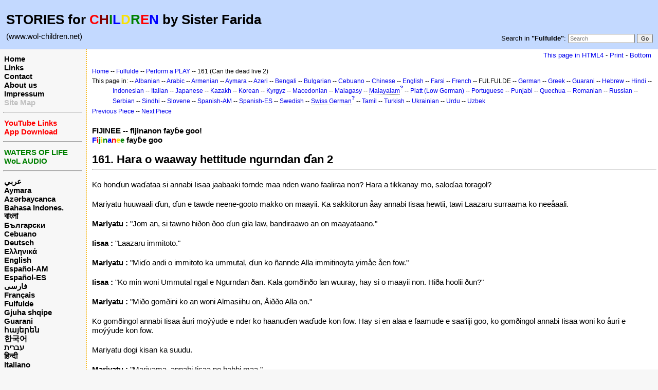

--- FILE ---
content_type: text/html; charset=UTF-8
request_url: https://www.wol-children.net/index.php?n=Fulfulde.GTdramaCh161
body_size: 5010
content:
<!DOCTYPE html>
<html lang="en">
<head>
  <title>Fulfulde, Dramas: Piece 161 – Hara o waaway hettitude ngurndan ɗan 2 | Waters of Life for Children</title>
  <meta name="viewport" content="width=device-width, initial-scale=1"/>
  <link rel='stylesheet' href='https://www.wol-children.net/pub/skins/index/skin.css' type='text/css' />
  <!--HTMLHeader--><style type='text/css'><!--.noPmTOC, .PmTOCdiv:empty {display:none;}
.PmTOCdiv { display: inline-block; font-size: 13px; overflow: auto; max-height: 500px;}
.PmTOCdiv a { text-decoration: none; display: block; line-height: 1;}
.back-arrow {font-size: .8rem; text-decoration: none; vertical-align: text-top;}
#PmTOCchk + label {cursor: pointer;}
#PmTOCchk {display: none;}
#PmTOCchk:not(:checked) + label > .pmtoc-show {display: none;}
#PmTOCchk:checked + label > .pmtoc-hide {display: none;}
#PmTOCchk:checked + label + div {display: none;}table.sortable th { cursor: pointer; }
table.sortable th::after { color: transparent; content: "\00A0\025B8"; }
table.sortable th:hover::after { color: inherit; content: "\00A0\025B8"; }
table.sortable th.dir-u::after { color: inherit; content: "\00A0\025BE"; }
table.sortable th.dir-d::after { color: inherit; content: "\00A0\025B4"; }
--></style><meta http-equiv='Content-Type' content='text/html; charset=utf-8' />  <meta name='robots' content='index,follow' />

</head>
<body>
  <div id="bodywrap">
    <input id="wikileft-toggle" type="checkbox"/>
    <label for="wikileft-toggle" id="wikileft-toggle-label"></label>

    <input id="wikihead-search-toggle" type="checkbox"/>
    <label for="wikihead-search-toggle" id="wikihead-search-toggle-label"></label>
    <input id="wikicmds-toggle" type="checkbox"/>


<!--PageHeaderFmt-->
    <header id="wikihead">	
      <div id="wikihead-content">
	    <h2><big><strong>STORIES for <span  style='color: red;'>C</span><span  style='color: maroon;'>H</span><span  style='color: green;'>I</span><span  style='color: blue;'>L</span><span  style='color: #f9e000;'>D</span><span  style='color: green;'>R</span><span  style='color: red;'>E</span><span  style='color: blue;'>N</span> by Sister Farida</strong></big></h2>
<p><big>(www.wol-children.net)</big>
</p>


	    <form id="wikihead-searchform" action="https://www.wol-children.net/index.php" method="get">
          <span id="wikihead-searchlink">Search in <b>"Fulfulde"</b>:</span>
          <input type="hidden" name="n" value="Fulfulde.GTdramaCh161" />
          <input type="hidden" name="action" value="search" />
          <input id="wikihead-searchquery" type="search" name="q" value="" class="inputbox searchbox" placeholder="Search" />
          <input id="wikihead-searchsubmitbtn" type="submit" class="inputbutton searchbutton" value="Go" />
        </form>
		
      </div><!--wikiheadcontent-->
    </header><!--wikihead-->
<!--/PageHeaderFmt-->

    <div id="wikimid">
<!--PageLeftFmt-->
      <nav id="wikisidebar">
        <div id="wikileft">
          <p class='sidehead'> <a class='wikilink' href='https://www.wol-children.net/index.php?n=Main.Main'>Home</a><br /> <a class='wikilink' href='https://www.wol-children.net/index.php?n=Main.Links'>Links</a><br /> <a class='wikilink' href='https://www.wol-children.net/index.php?n=Main.Contact'>Contact</a><br /> <a class='wikilink' href='https://www.wol-children.net/index.php?n=Main.AboutUs'>About us</a><br /> <a class='wikilink' href='https://www.wol-children.net/index.php?n=Main.Impressum'>Impressum</a><br /> <a class='wikilink' href='https://www.wol-children.net/index.php?n=Main.SiteMap'><span  style='color: silver;'>Site Map</span></a>
</p><hr />
<p class='sidehead'> <a class='wikilink' href='https://www.wol-children.net/index.php?n=Main.Links#Ch001'><span  style='color: red;'>YouTube Links</span></a><br /> <a class='wikilink' href='https://www.wol-children.net/index.php?n=Main.Links#Ch002'><span  style='color: red;'>App Download</span></a>
</p><hr />
<p class='sidehead'> <a target='_blank'  class='urllink' href='http://www.waters-of-life.net' rel='nofollow'><span  style='color: green;'>WATERS OF LIFE</span></a><br /> <a target='_blank'  class='urllink' href='http://www.wol-audio.net' rel='nofollow'><span  style='color: green;'>WoL AUDIO</span></a>
</p><hr />
<p class='sidehead'> <a class='wikilink' href='https://www.wol-children.net/index.php?n=Arabic.Main'>عربي</a><br /> <a class='wikilink' href='https://www.wol-children.net/index.php?n=Aymara.Main'>Aymara</a><br /> <a class='wikilink' href='https://www.wol-children.net/index.php?n=Azeri.Main'>Azərbaycanca</a><br /> <a class='wikilink' href='https://www.wol-children.net/index.php?n=Indonesian.Main'>Bahasa Indones.</a><br /> <a class='wikilink' href='https://www.wol-children.net/index.php?n=Bengali.Main'><big>বাংলা</big></a><br /> <a class='wikilink' href='https://www.wol-children.net/index.php?n=Bulgarian.Main'>Български</a><br /> <a class='wikilink' href='https://www.wol-children.net/index.php?n=Cebuano.Main'>Cebuano</a><br /> <a class='wikilink' href='https://www.wol-children.net/index.php?n=German.Main'>Deutsch</a><br /> <a class='wikilink' href='https://www.wol-children.net/index.php?n=Greek.Main'>Ελληνικά</a><br /> <a class='wikilink' href='https://www.wol-children.net/index.php?n=English.Main'>English</a><br /> <a class='wikilink' href='https://www.wol-children.net/index.php?n=Spanish.Main'>Español-AM</a><br /> <a class='wikilink' href='https://www.wol-children.net/index.php?n=Espa%c3%b1ol.Main'>Español-ES</a><br /> <a class='wikilink' href='https://www.wol-children.net/index.php?n=Farsi.Main'>فارسی</a><br /> <a class='wikilink' href='https://www.wol-children.net/index.php?n=French.Main'>Français</a><br /> <a class='wikilink' href='https://www.wol-children.net/index.php?n=Fulfulde.Main'>Fulfulde</a><br /> <a class='wikilink' href='https://www.wol-children.net/index.php?n=Albanian.Main'>Gjuha shqipe</a><br /> <a class='wikilink' href='https://www.wol-children.net/index.php?n=Guarani.Main'>Guarani</a><br /> <a class='wikilink' href='https://www.wol-children.net/index.php?n=Armenian.Main'>հայերեն</a><br /> <a class='wikilink' href='https://www.wol-children.net/index.php?n=Korean.Main'>한국어</a><br /> <a class='wikilink' href='https://www.wol-children.net/index.php?n=Hebrew.Main'>עברית</a><br /> <a class='wikilink' href='https://www.wol-children.net/index.php?n=Hindi.Main'>हिन्दी</a><br /> <a class='wikilink' href='https://www.wol-children.net/index.php?n=Italian.Main'>Italiano</a><br /> <a class='wikilink' href='https://www.wol-children.net/index.php?n=Kazakh.Main'>Қазақша</a><br /> <a class='wikilink' href='https://www.wol-children.net/index.php?n=Kyrgyz.Main'>Кыргызча</a><br /> <a class='wikilink' href='https://www.wol-children.net/index.php?n=Macedonian.Main'>Македонски</a><br /> <a class='wikilink' href='https://www.wol-children.net/index.php?n=Malagasy.Main'>Malagasy</a><br />  <span  style='color: silver;'><a style='color: silver' class='wikilink' href='https://www.wol-children.net/index.php?n=Malayalam.Main'><big>മലയാളം</big></a><br /></span> <a class='wikilink' href='https://www.wol-children.net/index.php?n=Japanese.Main'>日本語</a><br /> <a class='wikilink' href='https://www.wol-children.net/index.php?n=Uzbek.Main'>O‘zbek</a><br /> <a class='wikilink' href='https://www.wol-children.net/index.php?n=Platt.Main'>Plattdüütsch</a><br /> <a class='wikilink' href='https://www.wol-children.net/index.php?n=Portuguese.Main'>Português</a><br /> <a class='wikilink' href='https://www.wol-children.net/index.php?n=Punjabi.Main'>پن٘جابی</a><br /> <a class='wikilink' href='https://www.wol-children.net/index.php?n=Quechua.Main'>Quechua</a><br /> <a class='wikilink' href='https://www.wol-children.net/index.php?n=Romanian.Main'>Română</a><br /> <a class='wikilink' href='https://www.wol-children.net/index.php?n=Russian.Main'>Русский</a><br /> <a class='wikilink' href='https://www.wol-children.net/index.php?n=SwissGerman.Main'>Schwyzerdütsch</a><br /> <a class='wikilink' href='https://www.wol-children.net/index.php?n=Serbian.Main'>Srpski/Српски</a><br /> <a class='wikilink' href='https://www.wol-children.net/index.php?n=Sindhi.Main'>سِنڌِي‎</a><br /> <a class='wikilink' href='https://www.wol-children.net/index.php?n=Slovene.Main'>Slovenščina</a><br /> <a class='wikilink' href='https://www.wol-children.net/index.php?n=Swedish.Main'>Svenska</a><br /> <a class='wikilink' href='https://www.wol-children.net/index.php?n=Tamil.Main'>தமிழ்</a><br /> <a class='wikilink' href='https://www.wol-children.net/index.php?n=Turkish.Main'>Türkçe</a><br /> <a class='wikilink' href='https://www.wol-children.net/index.php?n=Ukrainian.Main'>Українська</a><br /> <a class='wikilink' href='https://www.wol-children.net/index.php?n=Urdu.Main'>اردو</a><br /> <a class='wikilink' href='https://www.wol-children.net/index.php?n=Chinese.Main'>中文</a>
</p>

        </div>
      </nav>
<!--/PageLeftFmt-->

      <div id="wikibody">
        <main>

        <div id='thispath'>
          <a rel="nofollow" href='html4.php?n=Fulfulde.GTdramaCh161' title='If you have an older browser, use this site'>This page in HTML4</a> -
          <a rel="nofollow" href='https://www.wol-children.net/index.php?n=Fulfulde.GTdramaCh161?action=print' target='_blank' title='Print this Page'>Print</a> -
          <a rel="nofollow" href='https://www.wol-children.net/index.php?n=Fulfulde.GTdramaCh161#bottom' title='Go to bottom of this page'>Bottom</a>
        </div>

<!--PageText-->
<div id='wikitext'>
<p><span style='font-size:83%'> <a class='wikilink' href='https://www.wol-children.net/index.php?n=Main.Main'>Home</a> -- <a class='wikilink' href='https://www.wol-children.net/index.php?n=Fulfulde.Main'>Fulfulde</a> -- <a class='wikilink' href='https://www.wol-children.net/index.php?n=Fulfulde.GTdrama'>Perform a PLAY</a> -- 161 (Can the dead live 2) </span>
</p><div class='outdent'><span style='font-size:83%'> This page in: -- <a class='wikilink' href='https://www.wol-children.net/index.php?n=Albanian.GTdramaCh161'>Albanian</a> -- <a class='wikilink' href='https://www.wol-children.net/index.php?n=Arabic.GTdramaCh161'>Arabic</a> -- <a class='wikilink' href='https://www.wol-children.net/index.php?n=Armenian.GTdramaCh161'>Armenian</a> -- <a class='wikilink' href='https://www.wol-children.net/index.php?n=Aymara.GTdramaCh161'>Aymara</a> -- <a class='wikilink' href='https://www.wol-children.net/index.php?n=Azeri.GTdramaCh161'>Azeri</a> -- <a class='wikilink' href='https://www.wol-children.net/index.php?n=Bengali.GTdramaCh161'>Bengali</a> -- <a class='wikilink' href='https://www.wol-children.net/index.php?n=Bulgarian.GTdramaCh161'>Bulgarian</a> -- <a class='wikilink' href='https://www.wol-children.net/index.php?n=Cebuano.GTdramaCh161'>Cebuano</a> -- <a class='wikilink' href='https://www.wol-children.net/index.php?n=Chinese.GTdramaCh161'>Chinese</a> -- <a class='wikilink' href='https://www.wol-children.net/index.php?n=English.GTdramaCh161'>English</a> -- <a class='wikilink' href='https://www.wol-children.net/index.php?n=Farsi.GTdramaCh161'>Farsi</a> -- <a class='wikilink' href='https://www.wol-children.net/index.php?n=French.GTdramaCh161'>French</a> -- FULFULDE -- <a class='wikilink' href='https://www.wol-children.net/index.php?n=German.GTdramaCh161'>German</a> -- <a class='wikilink' href='https://www.wol-children.net/index.php?n=Greek.GTdramaCh161'>Greek</a> -- <a class='wikilink' href='https://www.wol-children.net/index.php?n=Guarani.GTdramaCh161'>Guarani</a> -- <a class='wikilink' href='https://www.wol-children.net/index.php?n=Hebrew.GTdramaCh161'>Hebrew</a> -- <a class='wikilink' href='https://www.wol-children.net/index.php?n=Hindi.GTdramaCh161'>Hindi</a> -- <a class='wikilink' href='https://www.wol-children.net/index.php?n=Indonesian.GTdramaCh161'>Indonesian</a> -- <a class='wikilink' href='https://www.wol-children.net/index.php?n=Italian.GTdramaCh161'>Italian</a> -- <a class='wikilink' href='https://www.wol-children.net/index.php?n=Japanese.GTdramaCh161'>Japanese</a> -- <a class='wikilink' href='https://www.wol-children.net/index.php?n=Kazakh.GTdramaCh161'>Kazakh</a> -- <a class='wikilink' href='https://www.wol-children.net/index.php?n=Korean.GTdramaCh161'>Korean</a> -- <a class='wikilink' href='https://www.wol-children.net/index.php?n=Kyrgyz.GTdramaCh161'>Kyrgyz</a> -- <a class='wikilink' href='https://www.wol-children.net/index.php?n=Macedonian.GTdramaCh161'>Macedonian</a> -- <a class='wikilink' href='https://www.wol-children.net/index.php?n=Malagasy.GTdramaCh161'>Malagasy</a> -- <a class='createlinktext' rel='nofollow'
    href='https://www.wol-children.net/index.php?n=Malayalam.GTdramaCh161?action=edit'>Malayalam</a><a rel='nofollow' 
    class='createlink' href='https://www.wol-children.net/index.php?n=Malayalam.GTdramaCh161?action=edit'>?</a> -- <a class='wikilink' href='https://www.wol-children.net/index.php?n=Platt.GTdramaCh161'>Platt (Low German)</a> -- <a class='wikilink' href='https://www.wol-children.net/index.php?n=Portuguese.GTdramaCh161'>Portuguese</a> -- <a class='wikilink' href='https://www.wol-children.net/index.php?n=Punjabi.GTdramaCh161'>Punjabi</a> -- <a class='wikilink' href='https://www.wol-children.net/index.php?n=Quechua.GTdramaCh161'>Quechua</a> -- <a class='wikilink' href='https://www.wol-children.net/index.php?n=Romanian.GTdramaCh161'>Romanian</a> -- <a class='wikilink' href='https://www.wol-children.net/index.php?n=Russian.GTdramaCh161'>Russian</a> -- <a class='wikilink' href='https://www.wol-children.net/index.php?n=Serbian.GTdramaCh161'>Serbian</a> -- <a class='wikilink' href='https://www.wol-children.net/index.php?n=Sindhi.GTdramaCh161'>Sindhi</a> -- <a class='wikilink' href='https://www.wol-children.net/index.php?n=Slovene.GTdramaCh161'>Slovene</a> -- <a class='wikilink' href='https://www.wol-children.net/index.php?n=Spanish.GTdramaCh161'>Spanish-AM</a> -- <a class='wikilink' href='https://www.wol-children.net/index.php?n=Espa%c3%b1ol.GTdramaCh161'>Spanish-ES</a> -- <a class='wikilink' href='https://www.wol-children.net/index.php?n=Swedish.GTdramaCh161'>Swedish</a> -- <a class='createlinktext' rel='nofollow'
    href='https://www.wol-children.net/index.php?n=SwissGerman.GTdramaCh161?action=edit'>Swiss German</a><a rel='nofollow' 
    class='createlink' href='https://www.wol-children.net/index.php?n=SwissGerman.GTdramaCh161?action=edit'>?</a> -- <a class='wikilink' href='https://www.wol-children.net/index.php?n=Tamil.GTdramaCh161'>Tamil</a> -- <a class='wikilink' href='https://www.wol-children.net/index.php?n=Turkish.GTdramaCh161'>Turkish</a> -- <a class='wikilink' href='https://www.wol-children.net/index.php?n=Ukrainian.GTdramaCh161'>Ukrainian</a> -- <a class='wikilink' href='https://www.wol-children.net/index.php?n=Urdu.GTdramaCh161'>Urdu</a> -- <a class='wikilink' href='https://www.wol-children.net/index.php?n=Uzbek.GTdramaCh161'>Uzbek</a> </span>
</div><p><span style='font-size:83%'> <a class='wikilink' href='https://www.wol-children.net/index.php?n=Fulfulde.GTdramaCh160'>Previous Piece</a> -- <a class='wikilink' href='https://www.wol-children.net/index.php?n=Fulfulde.GTdramaCh162'>Next Piece</a> </span>
</p>
<div class='vspace'></div><div class='outdent'><strong>FIJINEE -- fijinanon fayɓe goo!</strong>
</div><div class='outdent'><strong><span  style='color: blue;'>F</span><span  style='color: red;'>i</span><span  style='color: green;'>j</span><span  style='color: #f9e000;'>i</span><span  style='color: green;'>n</span><span  style='color: blue;'>a</span><span  style='color: red;'>n</span><span  style='color: #f9e000;'>e</span><span  style='color: green;'>e</span> fayɓe goo</strong>
</div><div class='vspace'></div><h2><strong>161. Hara o waaway hettitude ngurndan ɗan 2 </strong></h2>
<hr />
<p class='vspace'>Ko honɗun waɗataa si annabi Iisaa jaabaaki tornde maa nden wano faaliraa non? Hara a tikkanay mo, saloɗaa toragol?
</p>
<p class='vspace'>Mariyatu huuwaali ɗun, ɗun e tawde neene-gooto makko on maayii. Ka sakkitorun åay annabi Iisaa hewtii, tawi Laazaru surraama ko neeåaali.
</p>
<p class='vspace'><strong>Mariyatu :</strong> "Jom an, si tawno hiðon ðoo ɗun gila law, bandiraawo an on maayataano."
</p>
<p class='vspace'><strong>Iisaa :</strong> "Laazaru immitoto." 
</p>
<p class='vspace'><strong>Mariyatu :</strong> "Miɗo andi o immitoto ka ummutal, ɗun ko ñannde Alla immitinoyta yimåe åen fow." 
</p>
<p class='vspace'><strong>Iisaa :</strong> "Ko min woni Ummutal ngal e Ngurndan ðan. Kala gomðinðo lan wuuray, hay si o maayii non. Hiða hoolii ðun?"
</p>
<p class='vspace'><strong>Mariyatu :</strong> "Miðo gomðini ko an woni Almasiihu on, Åiððo Alla on."
</p>
<p class='vspace'>Ko gomðingol annabi Iisaa åuri moýýude e nder ko haanuɗen waɗude kon fow. Hay si en alaa e faamude e saa’iiji goo, ko gomðingol annabi Iisaa woni ko åuri e moýýude kon fow.
</p>
<p class='vspace'>Mariyatu dogi kisan ka suudu.
</p>
<p class='vspace'><strong>Mariyatu :</strong> "Mariyama, annabi Iisaa no habbi maa."
</p>
<p class='vspace'>(Hito koyɗe hawjuɗe ɗen (dogugol)) O waawataano faamude ko fii honɗun bandiraawo makko on maayani.
</p>
<p class='vspace'>O dogi haa ka annabi Iisaa, himo wulla.
</p>
<p class='vspace'><strong>Mariyama :</strong> "Iisaa, si tawno hiɗa ɗoo nun, haray Laazaru maayataano."
</p>
<p class='vspace'><strong>Iisaa :</strong> "Ko honto surruðon mo?"   
</p>
<p class='vspace'><strong>Mariyama :</strong> "Seenee, tinon."
</p>
<p class='vspace'>Tawi yimåe heyniiåe buy no yaadude e maååe haa ka qaburu, tawi ko fammeere ombiraande hayre janɗude. Annabi Iisaa fesi ɗon.
</p>
<p class='vspace'><strong>Gorko :</strong> "Himo wullude. Himo yiɗunoo mo fota."
</p>
<p class='vspace'><strong>Debbo :</strong> "E ko fii honɗun non o accani o maayi?"
</p>
<p class='vspace'><strong>Iisaa :</strong> "Pottinee hayre nden."
</p>
<p class='vspace'>Tawi ɗun no diwi Mariyatu.
</p>
<p class='vspace'><strong>Mariyatu :</strong> "Jom an, Seigneur, ko balðe nay on nii. O luuåii jooni."
</p>
<p class='vspace'><strong>Iisaa :</strong> "Mariyatu, si tawii hiða gomðini, a yi'ay mangural Alla ngal."
</p>
<p class='vspace'>Ko åuri e moýýude kon ko gomðingol annabi Iisaa, hay si tawii ko ko åuri e bonde waɗi.
</p>
<p class='vspace'>Hay si tawii on alaa e faamude ɗun tigi, ko åuri e moýýude kon ko gomðingol annabi Iisaa.
</p>
<p class='vspace'>Yimåe åen pottini hayre nden. Onsay annabi Iisaa åanti gite mun ðen, fewtini dow. 
</p>
<p class='vspace'><strong>Iisaa :</strong> "Baaba, mi weltanike ma fii ko jaabinanðaa mi kon. Laazaru, yaltu!"
</p>
<p class='vspace'>Kaawake waɗii. Mayɗo on yalti ka qaburu!
</p>
<p class='vspace'>Buy e tawanooåe åen yi'ii ko Iisaa waði kon, åe gomðini mo. Ko åuri e moýýude kon ko gomðingol annabi Iisaa, no woniri woo. Hiɗa hoolii ɗun?
</p>
<div class='vspace'></div><hr />
<p class='vspace'><strong>Yewtooåe :</strong> Fillitotooɗo, Mariyatu, Iisaa, Mariyama, woråe ɗiɗo
</p>
<p class='vspace'>© Copyright : CEF Allemagne
</p>
</div>


        <div id='thispath'>
          <a rel="nofollow" href='html4.php?n=Fulfulde.GTdramaCh161' title='If you have an older browser, use this site'>This page in HTML4</a> -
          <a rel="nofollow" href='https://www.wol-children.net/index.php?n=Fulfulde.GTdramaCh161?action=print' target='_blank' title='Print this Page'>Print</a> -
          <a rel="nofollow" href='https://www.wol-children.net/index.php?n=Fulfulde.GTdramaCh161#top' title='Go to top of this page'>Top</a>
        </div>

        </main>

      </div><!--wikibody-->

    </div><!--wikimid-->


    <div id="wikioverlay"></div>
  </div><!--bodywrap-->

  <script type='text/javascript' src='https://www.wol-children.net/pub/skins/index/skin.js' async></script>

<div id='wikifoot2'>
    <div id='wikifootbar'><p><strong><a class='urllink' href='http://www.wol-children.net' rel='nofollow'>www.WoL-Children.net</a></strong>
</p>
</div>
  </div>
  <div id='wikipoweredby' title='Powered by PmWiki' align='center'>
		<a href='http://www.pmwiki.org' title='PmWiki Home'>Page last modified on September 19, 2024, at 02:57 PM | powered by PmWiki (pmwiki-2.3.3)</a>
    
  </div>
<!--HTMLFooter-->
<a name="bottom"></a>
</body>
</html>

